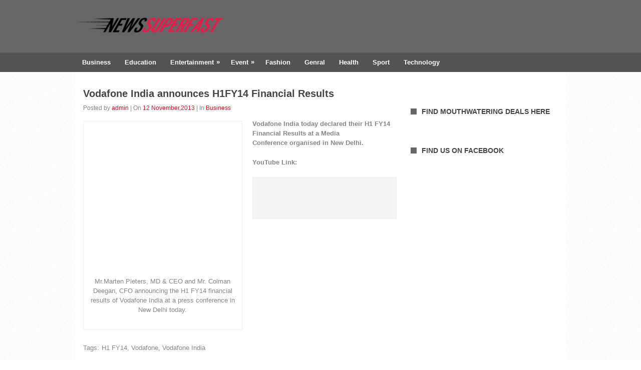

--- FILE ---
content_type: text/html; charset=utf-8
request_url: https://newssuperfast.com/2013/11/12/vodafone-india-announces-h1fy14-financial-results/
body_size: 3911
content:
<!DOCTYPE html>
<html class="no-js" lang="en-US">
<head>
  <meta charset="utf-8">
  <title>Vodafone India announces H1FY14 Financial Results</title>
  <link rel="icon" href="/wp-content/uploads/2013/12/Logo-300x44.png" type="image/x-icon">
  <link rel="apple-touch-icon" href="apple-touch-icon.png">
  <meta name="viewport" content="width=device-width, initial-scale=1.0">
  <meta name="apple-mobile-web-app-capable" content="yes">
  <meta name="apple-mobile-web-app-status-bar-style" content="black">
  <link rel="stylesheet" type="text/css" media="all" href="/wp-content/themes/portal/style.css">
  <link rel="pingback" href="/xmlrpc.php">
  
  
  
  <link rel="stylesheet" id="social_comments-css" href="/wp-content/plugins/social/assets/comments.css?ver=2.9.2" type="text/css" media="screen">
  <script type="text/javascript" src="//ajax.googleapis.com/ajax/libs/jquery/1.8.3/jquery.min.js?ver=1.7.1"></script>
  
  <script type="text/javascript" src="//ajax.googleapis.com/ajax/libs/jqueryui/1.9.2/jquery-ui.min.js?ver=1.8.16"></script>
  <script type="text/javascript" src="/wp-content/themes/portal/js/modernizr.min.js?ver=3.8.1"></script>
  <script type="text/javascript" src="/wp-content/themes/portal/js/customscript.js?ver=3.8.1"></script>
  <link rel="EditURI" type="application/rsd+xml" title="RSD" href="/xmlrpc.php?rsd">
  <link rel="wlwmanifest" type="application/wlwmanifest+xml" href="/wp-includes/wlwmanifest.xml">
  <link rel="prev" title="Voterite, India’s first voter-candidate engagement platform launched" href="/2013/11/12/voterite-indias-first-voter-candidate-engagement-platform-launched/">
  <link rel="next" title="Watch the never day die attitude of young couples to win love on BIG RTL THRILL’s ‘Love in the Wild’" href="/2013/11/12/watch-the-never-day-die-attitude-of-young-couples-to-win-love-on-big-rtl-thrills-love-in-the-wild/">
  <link rel="canonical" href="/2013/11/12/vodafone-india-announces-h1fy14-financial-results/">
  <link rel="shortlink" href="/?p=290">
  <style type="text/css">
                                        .wp_social_single_share_wrapper {
                                                background: #F4F4F4;border: 1px solid #EBEBEB;margin-bottom: 6px;margin-top: 6px;overflow: hidden;height: 62px;padding: 10px;
                                        }
                                        .wpsh_item {
                                                float: left;margin-right: 10px;
                                        }
                                        .wp_social_share_cat_wrapper {
                                                width: 55px;float: right;background: #F4F4F4;text-align: center;padding: 5px 3px;border: 1px solid #EBEBEB;margin-top: 0;
                                        }
                                        .wpsh_cat_item {
                                                margin: auto;margin-bottom: 8px;
                                        }
  </style>
  <style type="text/css">
  body {background-color:#ffffff;}
  #searchform input[type="submit"], #navigation ul li a:hover, .current-menu-item, .current_page_item, .tagcloud a:hover, .currenttext, .pagination a:hover {background-color:#ff0019; }
  .single_post a, a:hover, .title a:hover, .textwidget a, #commentform a, a,.rthumb_text:hover,.post_date,.breaking_title, #navigation ul ul a:hover, .sidebar.c-4-12 a:hover {color:#ff0019; }
  .reply a:hover,#commentform input#submit:hover, #cancel-comment-reply-link:hover{border:1px solid #ff0019; background-color:#ff0019;}
  </style>
</head>
<body id="blog" class="single single-post postid-290 single-format-standard main cat-42-id">
  <header class="main-header">
    <div class="container">
      <div id="header">
        <div class="header-inner">
          <h2 id="logo"><a href="/"><img src="/wp-content/uploads/2013/10/Logo-300x44.png" alt="Newssuperfast"></a></h2>
          <div class="widget-header">
            
          </div>
        </div>
      </div>
      <div class="secondary-navigation">
        <nav id="navigation">
          <ul class="menu">
            <li class="cat-item cat-item-42">
              <a href="/category/business/" title="View all posts filed under Business">Business</a>
            </li>
            <li class="cat-item cat-item-43">
              <a href="/category/education/" title="View all posts filed under Education">Education</a>
            </li>
            <li class="cat-item cat-item-44">
              <a href="/category/entertainment/" title="View all posts filed under Entertainment">Entertainment</a>
              <ul class="children">
                <li class="cat-item cat-item-705">
                  <a href="/category/entertainment/bolliwood/" title="View all posts filed under Bollywood">Bollywood</a>
                </li>
                <li class="cat-item cat-item-704">
                  <a href="/category/entertainment/holliwood/" title="View all posts filed under Hollywood">Hollywood</a>
                </li>
                <li class="cat-item cat-item-706">
                  <a href="/category/entertainment/television/" title="View all posts filed under Television">Television</a>
                </li>
              </ul>
            </li>
            <li class="cat-item cat-item-41">
              <a href="/category/event/" title="View all posts filed under Event">Event</a>
              <ul class="children">
                <li class="cat-item cat-item-707">
                  <a href="/category/event/award-show/" title="View all posts filed under Award Show">Award Show</a>
                </li>
              </ul>
            </li>
            <li class="cat-item cat-item-40">
              <a href="/category/fashion/" title="View all posts filed under Fashion">Fashion</a>
            </li>
            <li class="cat-item cat-item-1">
              <a href="/category/genral/" title="View all posts filed under Genral">Genral</a>
            </li>
            <li class="cat-item cat-item-2">
              <a href="/category/health/" title="View all posts filed under Health">Health</a>
            </li>
            <li class="cat-item cat-item-132">
              <a href="/category/sport/" title="View all posts filed under Sport">Sport</a>
            </li>
            <li class="cat-item cat-item-46">
              <a href="/category/technology/" title="View all posts filed under Technology">Technology</a>
            </li>
          </ul>
        </nav>
      </div>
    </div>
  </header>
  <div class="main-container">
    
    <div id="page" class="single">
      <div class="content">
        <article class="article">
          <div id="content_box">
            <div id="post-290" class="post-290 post type-post status-publish format-standard hentry category-business tag-h1-fy14 tag-vodafone tag-vodafone-india g post cat-42-id has_thumb">
              <div class="single_post">
                <header>
                  <h1 class="title single-title">Vodafone India announces H1FY14 Financial Results</h1>
<span class="theauthor single-postmeta">Posted by <a href="/author/admin/" title="Posts by admin" rel="author">admin</a> | On <span class="post_date">12 November,2013</span> | In <a href="/category/business/" title="View all posts in Business" rel="nofollow">Business</a></span>
                </header>
                <div class="post-single-content box mark-links">
                  <div id="attachment_293" style="width: 310px" class="wp-caption alignleft">
                    <img class="size-medium wp-image-293" alt="IMG_4384" src="/wp-content/uploads/2013/11/IMG_4384-300x199.jpg" width="300" height="199">
                    <p class="wp-caption-text">Mr.Marten Pieters, MD & CEO and Mr. Colman Deegan, CFO announcing the H1 FY14 financial results of Vodafone India at a press conference in New Delhi today.</p>
                  </div>
                  <p><b></b><b>Vodafone India today declared their H1 FY14 Financial Results at a Media Conference organised in New Delhi.</b></p>
                  <p><b>YouTube Link: </b></p>
                  <div class="wp_social_single_share_wrapper">
                    <div class="wp_social_share_twitter wpsh_item">
                       
                      
                    </div>
                    <div class="wp_social_share_gplus wpsh_item">
                      <div class="g-plusone" data-size="tall" data-href="http%3A%2F%2Fnewssuperfast.com%2F2013%2F11%2F12%2Fvodafone-india-announces-h1fy14-financial-results%2F"></div>
                      
                    </div>
                    <div class="wp_social_share_facebook wpsh_item">
                      
                    </div>
                    <div class="wp_social_share_facebook_share wpsh_item">
                       
                      <script src="https://static.ak.fbcdn.net/connect.php/js/FB.Share" type="text/javascript"></script>
                    </div>
                    <div class="wp_social_share_linkedin wpsh_item">
                       
                      <script type="IN/Share" data-url="http%3A%2F%2Fnewssuperfast.com%2F2013%2F11%2F12%2Fvodafone-india-announces-h1fy14-financial-results%2F" data-counter="top"></script>
                    </div>
                    <div class="wp_social_share_digg wpsh_item">
                      <script type="text/javascript">
                                        (function() {
                                        var s = document.createElement("SCRIPT"), s1 = document.getElementsByTagName("SCRIPT")[0];
                                        s.type = "text/javascript";
                                        s.async = true;
                                        s.src = "http://widgets.digg.com/buttons.js";
                                        s1.parentNode.insertBefore(s, s1);
                                        })();
                      </script> <a class="DiggThisButton DiggMedium" href="http://digg.com/submit?url=http%3A%2F%2Fnewssuperfast.com%2F2013%2F11%2F12%2Fvodafone-india-announces-h1fy14-financial-results%2F&title=Vodafone+India+announces+H1FY14+Financial+Results"></a>
                    </div>
                    <div class="wp_social_share_evernote wpsh_item">
                       
                    </div>
                    <div class="wp_social_share_reddit wpsh_item">
                       
                      
                    </div>
                  </div>
                  <div class="tags">
                    <span class="tagtext">Tags:</span>H1 FY14, Vodafone, Vodafone India
                  </div>
                </div>
              </div>
              <div class="related-posts">
                <div class="postauthor-top">
                  <h3>Related Posts</h3>
                </div>
                <ul>
                  <li class="">
                    <span class="rthumb"><img src="/wp-content/themes/portal/images/nothumb.png" alt="Tata Motors December sales at 37,852 nos." width="200" height="130" class="wp-post-image"></span> <span class="rthumb_text">Tata Motors December sales at 37,852 nos.</span>
                  </li>
                  <li class="">
                    <span class="rthumb"><img width="200" height="110" src="/wp-content/uploads/2014/01/VodafoneLogo_REV-200x110.jpg" class="attachment-homepage wp-post-image" alt="VodafoneLogo_REV" title=""></span> <span class="rthumb_text">Vodafone recognised As M2M ‘Industry Icon’</span>
                  </li>
                  <li class="last">
                    <a class="relatedthumb" href="/2013/12/19/mr-ph-ravikumar-managing-director-capri-global-capital-limited-on-the-rbis-mid-quarter-monetary-policy-announces-today/" rel="bookmark" title="Mr. PH Ravikumar, Managing Director, Capri Global Capital Limited on the RBI’s Mid-quarter Monetary Policy announces today"><span class="rthumb"><img width="200" height="81" src="/wp-content/uploads/2013/12/image004-200x81.png" class="attachment-homepage wp-post-image" alt="image004" title=""></span> <span class="rthumb_text">Mr. PH Ravikumar, Managing Director, Capri Global Capital Limited on the RBI’s Mid-quarter Monetary Policy announces today</span></a>
                  </li>
                </ul>
              </div>
              <div class="postauthor">
                <h4>About Author</h4>
                <h5>Saurabh</h5>
                <p></p>
              </div>
            </div>
            <p class="nocomments"></p>
          </div>
        </article>
        <aside class="sidebar c-4-12">
          <div id="sidebars" class="g">
            <div class="sidebar">
              <ul class="sidebar_list">
                <li class="widget widget-sidebar">
                  
                </li>
                <li class="widget widget-sidebar">
                  <h3>Find Mouthwatering Deals Here</h3>
                  <div class="textwidget">
                    <p></p>
                    <p></p>
                    <p></p>
                  </div>
                </li>
                <li class="widget widget-sidebar">
                  <h3>Find us on Facebook</h3>
                </li>
              </ul>
            </div>
          </div>
        </aside>
      </div>
    </div>
  </div>
  <footer>
    <div class="container">
      <div class="footer-widgets">
        <div class="f-widget f-widget-1"></div>
        <div class="f-widget f-widget-2"></div>
        <div class="f-widget last"></div>
      </div>
      <div class="copyrights">
        <div class="row" id="copyright-note">
          <span><a href="/" title="Latest News, Bollywood, Fashion, Tech, Business, Lifestyle News , Events and More …">Newssuperfast</a> Copyright © 2014.</span>
          <div class="top">
            <a href="#top" class="toplink"><img src="/wp-content/themes/portal/images/top.png" alt=""></a>
          </div>
        </div>
      </div>
    </div>
  </footer>
   
  
   
  <script type="text/javascript">


  jQuery(document).ready(function(e) {
        (function($){
                $('.ad-300').parent('li').addClass('add_300_cont');
                $('.widget-sidebar h3').append('<span class="title_box">');
                //$('.sf-sub-indicator').text(">>");
        }(jQuery));
  });
  </script> 
  <script type="text/javascript">


  /* <![CDATA[ */
  var Sociali18n = {"commentReplyTitle":"Post a Reply"};
  /* ]]> */
  </script> 
  
<script defer src="https://static.cloudflareinsights.com/beacon.min.js/vcd15cbe7772f49c399c6a5babf22c1241717689176015" integrity="sha512-ZpsOmlRQV6y907TI0dKBHq9Md29nnaEIPlkf84rnaERnq6zvWvPUqr2ft8M1aS28oN72PdrCzSjY4U6VaAw1EQ==" data-cf-beacon='{"version":"2024.11.0","token":"b5aabe347b0e4f8b8e1204f0f22fb8e4","r":1,"server_timing":{"name":{"cfCacheStatus":true,"cfEdge":true,"cfExtPri":true,"cfL4":true,"cfOrigin":true,"cfSpeedBrain":true},"location_startswith":null}}' crossorigin="anonymous"></script>
</body>
</html>
